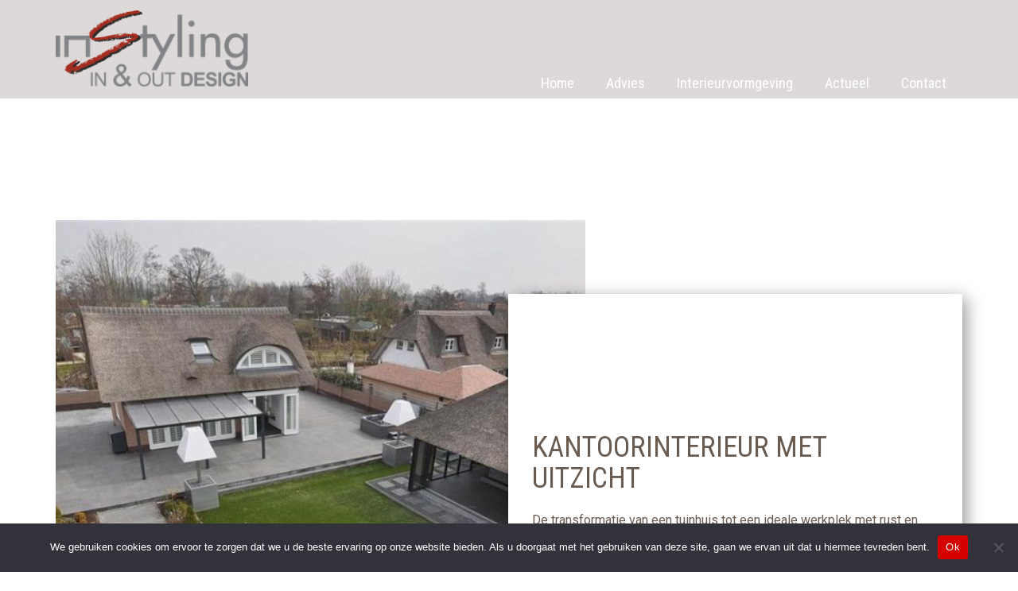

--- FILE ---
content_type: text/html; charset=UTF-8
request_url: https://instyling.nl/tag/instylingoffice/
body_size: 17823
content:
<!DOCTYPE html>
<html lang="nl-NL" class="no-js" style="font-size:16px">
<head>
    <meta charset="UTF-8">
    <meta name="viewport" content="width=device-width, initial-scale=1">
    <meta name="generator" content="Nicepage 4.0.3, nicepage.com" />
    <link rel="profile" href="http://gmpg.org/xfn/11">
            <script>(function(html){html.className = html.className.replace(/\bno-js\b/,'js')})(document.documentElement);</script>
<meta name='robots' content='index, follow, max-image-preview:large, max-snippet:-1, max-video-preview:-1' />

	<!-- This site is optimized with the Yoast SEO plugin v26.8 - https://yoast.com/product/yoast-seo-wordpress/ -->
	<title>#instylingoffice Archives - InStyling</title>
	<link rel="canonical" href="https://instyling.nl/tag/instylingoffice/" />
	<meta property="og:locale" content="nl_NL" />
	<meta property="og:type" content="article" />
	<meta property="og:title" content="#instylingoffice Archives - InStyling" />
	<meta property="og:url" content="https://instyling.nl/tag/instylingoffice/" />
	<meta property="og:site_name" content="InStyling" />
	<meta name="twitter:card" content="summary_large_image" />
	<script type="application/ld+json" class="yoast-schema-graph">{"@context":"https://schema.org","@graph":[{"@type":"CollectionPage","@id":"https://instyling.nl/tag/instylingoffice/","url":"https://instyling.nl/tag/instylingoffice/","name":"#instylingoffice Archives - InStyling","isPartOf":{"@id":"https://instyling.nl/#website"},"primaryImageOfPage":{"@id":"https://instyling.nl/tag/instylingoffice/#primaryimage"},"image":{"@id":"https://instyling.nl/tag/instylingoffice/#primaryimage"},"thumbnailUrl":"https://instyling.nl/wp-content/uploads/2024/11/202_grotere.jpg","breadcrumb":{"@id":"https://instyling.nl/tag/instylingoffice/#breadcrumb"},"inLanguage":"nl-NL"},{"@type":"ImageObject","inLanguage":"nl-NL","@id":"https://instyling.nl/tag/instylingoffice/#primaryimage","url":"https://instyling.nl/wp-content/uploads/2024/11/202_grotere.jpg","contentUrl":"https://instyling.nl/wp-content/uploads/2024/11/202_grotere.jpg","width":922,"height":612},{"@type":"BreadcrumbList","@id":"https://instyling.nl/tag/instylingoffice/#breadcrumb","itemListElement":[{"@type":"ListItem","position":1,"name":"Home","item":"https://instyling.nl/"},{"@type":"ListItem","position":2,"name":"#instylingoffice"}]},{"@type":"WebSite","@id":"https://instyling.nl/#website","url":"https://instyling.nl/","name":"InStyling","description":"in- en out design","publisher":{"@id":"https://instyling.nl/#organization"},"potentialAction":[{"@type":"SearchAction","target":{"@type":"EntryPoint","urlTemplate":"https://instyling.nl/?s={search_term_string}"},"query-input":{"@type":"PropertyValueSpecification","valueRequired":true,"valueName":"search_term_string"}}],"inLanguage":"nl-NL"},{"@type":"Organization","@id":"https://instyling.nl/#organization","name":"InStyling","url":"https://instyling.nl/","logo":{"@type":"ImageObject","inLanguage":"nl-NL","@id":"https://instyling.nl/#/schema/logo/image/","url":"https://instyling.nl/wp-content/uploads/2021/10/instyling-log2020-IOD-grijstxt.png","contentUrl":"https://instyling.nl/wp-content/uploads/2021/10/instyling-log2020-IOD-grijstxt.png","width":250,"height":99,"caption":"InStyling"},"image":{"@id":"https://instyling.nl/#/schema/logo/image/"},"sameAs":["https://facebook.com/instyling"]}]}</script>
	<!-- / Yoast SEO plugin. -->


<link rel='dns-prefetch' href='//instyling.nl' />
<link rel='dns-prefetch' href='//cdn.canvasjs.com' />
<link rel="alternate" type="application/rss+xml" title="InStyling &raquo; feed" href="https://instyling.nl/feed/" />
<link rel="alternate" type="application/rss+xml" title="InStyling &raquo; reacties feed" href="https://instyling.nl/comments/feed/" />
<link rel="alternate" type="application/rss+xml" title="InStyling &raquo; #instylingoffice tag feed" href="https://instyling.nl/tag/instylingoffice/feed/" />
    <meta property="og:title" content="#instylingoffice Archives - InStyling"/>
    <meta property="og:type" content="object"/>
    <meta property="og:url" content="https://instyling.nl/tag/instylingoffice?tag=instylingoffice"/>
    <meta property="og:site_name" content="InStyling"/>
    <meta property="og:description" content="in- en out design"/>

        <meta name="twitter:site" content="@Instyling2013">
        <meta name="twitter:card" content="summary_large_image">
        <meta name="twitter:title" content="#instylingoffice Archives - InStyling">
        <meta name="twitter:description" content="in- en out design">
<script type="application/ld+json">{"@context":"http:\/\/schema.org","@type":"Organization","name":"InStyling","sameAs":["https:\/\/www.facebook.com\/instylinginterieur","https:\/\/twitter.com\/Instyling2013","https:\/\/www.linkedin.com\/feed\/?trk=nav_back_to_linkedin","https:\/\/nl.pinterest.com\/Instylinginterieur\/"],"url":"https:\/\/instyling.nl\/","logo":"https:\/\/instyling.nl\/wp-content\/themes\/Instyling2021pq21\/images\/instyling-log2020-IOD-grijstxt.png"}</script>
<meta name="theme-color" content="#a13628">
<style id='wp-img-auto-sizes-contain-inline-css' type='text/css'>
img:is([sizes=auto i],[sizes^="auto," i]){contain-intrinsic-size:3000px 1500px}
/*# sourceURL=wp-img-auto-sizes-contain-inline-css */
</style>
<style id='wp-emoji-styles-inline-css' type='text/css'>

	img.wp-smiley, img.emoji {
		display: inline !important;
		border: none !important;
		box-shadow: none !important;
		height: 1em !important;
		width: 1em !important;
		margin: 0 0.07em !important;
		vertical-align: -0.1em !important;
		background: none !important;
		padding: 0 !important;
	}
/*# sourceURL=wp-emoji-styles-inline-css */
</style>
<link rel='stylesheet' id='wp-block-library-css' href='https://instyling.nl/wp-includes/css/dist/block-library/style.min.css?ver=6.9' type='text/css' media='all' />
<link rel='stylesheet' id='wc-blocks-style-css' href='https://instyling.nl/wp-content/plugins/woocommerce/assets/client/blocks/wc-blocks.css?ver=wc-10.4.3' type='text/css' media='all' />
<style id='global-styles-inline-css' type='text/css'>
:root{--wp--preset--aspect-ratio--square: 1;--wp--preset--aspect-ratio--4-3: 4/3;--wp--preset--aspect-ratio--3-4: 3/4;--wp--preset--aspect-ratio--3-2: 3/2;--wp--preset--aspect-ratio--2-3: 2/3;--wp--preset--aspect-ratio--16-9: 16/9;--wp--preset--aspect-ratio--9-16: 9/16;--wp--preset--color--black: #000000;--wp--preset--color--cyan-bluish-gray: #abb8c3;--wp--preset--color--white: #ffffff;--wp--preset--color--pale-pink: #f78da7;--wp--preset--color--vivid-red: #cf2e2e;--wp--preset--color--luminous-vivid-orange: #ff6900;--wp--preset--color--luminous-vivid-amber: #fcb900;--wp--preset--color--light-green-cyan: #7bdcb5;--wp--preset--color--vivid-green-cyan: #00d084;--wp--preset--color--pale-cyan-blue: #8ed1fc;--wp--preset--color--vivid-cyan-blue: #0693e3;--wp--preset--color--vivid-purple: #9b51e0;--wp--preset--gradient--vivid-cyan-blue-to-vivid-purple: linear-gradient(135deg,rgb(6,147,227) 0%,rgb(155,81,224) 100%);--wp--preset--gradient--light-green-cyan-to-vivid-green-cyan: linear-gradient(135deg,rgb(122,220,180) 0%,rgb(0,208,130) 100%);--wp--preset--gradient--luminous-vivid-amber-to-luminous-vivid-orange: linear-gradient(135deg,rgb(252,185,0) 0%,rgb(255,105,0) 100%);--wp--preset--gradient--luminous-vivid-orange-to-vivid-red: linear-gradient(135deg,rgb(255,105,0) 0%,rgb(207,46,46) 100%);--wp--preset--gradient--very-light-gray-to-cyan-bluish-gray: linear-gradient(135deg,rgb(238,238,238) 0%,rgb(169,184,195) 100%);--wp--preset--gradient--cool-to-warm-spectrum: linear-gradient(135deg,rgb(74,234,220) 0%,rgb(151,120,209) 20%,rgb(207,42,186) 40%,rgb(238,44,130) 60%,rgb(251,105,98) 80%,rgb(254,248,76) 100%);--wp--preset--gradient--blush-light-purple: linear-gradient(135deg,rgb(255,206,236) 0%,rgb(152,150,240) 100%);--wp--preset--gradient--blush-bordeaux: linear-gradient(135deg,rgb(254,205,165) 0%,rgb(254,45,45) 50%,rgb(107,0,62) 100%);--wp--preset--gradient--luminous-dusk: linear-gradient(135deg,rgb(255,203,112) 0%,rgb(199,81,192) 50%,rgb(65,88,208) 100%);--wp--preset--gradient--pale-ocean: linear-gradient(135deg,rgb(255,245,203) 0%,rgb(182,227,212) 50%,rgb(51,167,181) 100%);--wp--preset--gradient--electric-grass: linear-gradient(135deg,rgb(202,248,128) 0%,rgb(113,206,126) 100%);--wp--preset--gradient--midnight: linear-gradient(135deg,rgb(2,3,129) 0%,rgb(40,116,252) 100%);--wp--preset--font-size--small: 13px;--wp--preset--font-size--medium: 20px;--wp--preset--font-size--large: 36px;--wp--preset--font-size--x-large: 42px;--wp--preset--spacing--20: 0.44rem;--wp--preset--spacing--30: 0.67rem;--wp--preset--spacing--40: 1rem;--wp--preset--spacing--50: 1.5rem;--wp--preset--spacing--60: 2.25rem;--wp--preset--spacing--70: 3.38rem;--wp--preset--spacing--80: 5.06rem;--wp--preset--shadow--natural: 6px 6px 9px rgba(0, 0, 0, 0.2);--wp--preset--shadow--deep: 12px 12px 50px rgba(0, 0, 0, 0.4);--wp--preset--shadow--sharp: 6px 6px 0px rgba(0, 0, 0, 0.2);--wp--preset--shadow--outlined: 6px 6px 0px -3px rgb(255, 255, 255), 6px 6px rgb(0, 0, 0);--wp--preset--shadow--crisp: 6px 6px 0px rgb(0, 0, 0);}:where(.is-layout-flex){gap: 0.5em;}:where(.is-layout-grid){gap: 0.5em;}body .is-layout-flex{display: flex;}.is-layout-flex{flex-wrap: wrap;align-items: center;}.is-layout-flex > :is(*, div){margin: 0;}body .is-layout-grid{display: grid;}.is-layout-grid > :is(*, div){margin: 0;}:where(.wp-block-columns.is-layout-flex){gap: 2em;}:where(.wp-block-columns.is-layout-grid){gap: 2em;}:where(.wp-block-post-template.is-layout-flex){gap: 1.25em;}:where(.wp-block-post-template.is-layout-grid){gap: 1.25em;}.has-black-color{color: var(--wp--preset--color--black) !important;}.has-cyan-bluish-gray-color{color: var(--wp--preset--color--cyan-bluish-gray) !important;}.has-white-color{color: var(--wp--preset--color--white) !important;}.has-pale-pink-color{color: var(--wp--preset--color--pale-pink) !important;}.has-vivid-red-color{color: var(--wp--preset--color--vivid-red) !important;}.has-luminous-vivid-orange-color{color: var(--wp--preset--color--luminous-vivid-orange) !important;}.has-luminous-vivid-amber-color{color: var(--wp--preset--color--luminous-vivid-amber) !important;}.has-light-green-cyan-color{color: var(--wp--preset--color--light-green-cyan) !important;}.has-vivid-green-cyan-color{color: var(--wp--preset--color--vivid-green-cyan) !important;}.has-pale-cyan-blue-color{color: var(--wp--preset--color--pale-cyan-blue) !important;}.has-vivid-cyan-blue-color{color: var(--wp--preset--color--vivid-cyan-blue) !important;}.has-vivid-purple-color{color: var(--wp--preset--color--vivid-purple) !important;}.has-black-background-color{background-color: var(--wp--preset--color--black) !important;}.has-cyan-bluish-gray-background-color{background-color: var(--wp--preset--color--cyan-bluish-gray) !important;}.has-white-background-color{background-color: var(--wp--preset--color--white) !important;}.has-pale-pink-background-color{background-color: var(--wp--preset--color--pale-pink) !important;}.has-vivid-red-background-color{background-color: var(--wp--preset--color--vivid-red) !important;}.has-luminous-vivid-orange-background-color{background-color: var(--wp--preset--color--luminous-vivid-orange) !important;}.has-luminous-vivid-amber-background-color{background-color: var(--wp--preset--color--luminous-vivid-amber) !important;}.has-light-green-cyan-background-color{background-color: var(--wp--preset--color--light-green-cyan) !important;}.has-vivid-green-cyan-background-color{background-color: var(--wp--preset--color--vivid-green-cyan) !important;}.has-pale-cyan-blue-background-color{background-color: var(--wp--preset--color--pale-cyan-blue) !important;}.has-vivid-cyan-blue-background-color{background-color: var(--wp--preset--color--vivid-cyan-blue) !important;}.has-vivid-purple-background-color{background-color: var(--wp--preset--color--vivid-purple) !important;}.has-black-border-color{border-color: var(--wp--preset--color--black) !important;}.has-cyan-bluish-gray-border-color{border-color: var(--wp--preset--color--cyan-bluish-gray) !important;}.has-white-border-color{border-color: var(--wp--preset--color--white) !important;}.has-pale-pink-border-color{border-color: var(--wp--preset--color--pale-pink) !important;}.has-vivid-red-border-color{border-color: var(--wp--preset--color--vivid-red) !important;}.has-luminous-vivid-orange-border-color{border-color: var(--wp--preset--color--luminous-vivid-orange) !important;}.has-luminous-vivid-amber-border-color{border-color: var(--wp--preset--color--luminous-vivid-amber) !important;}.has-light-green-cyan-border-color{border-color: var(--wp--preset--color--light-green-cyan) !important;}.has-vivid-green-cyan-border-color{border-color: var(--wp--preset--color--vivid-green-cyan) !important;}.has-pale-cyan-blue-border-color{border-color: var(--wp--preset--color--pale-cyan-blue) !important;}.has-vivid-cyan-blue-border-color{border-color: var(--wp--preset--color--vivid-cyan-blue) !important;}.has-vivid-purple-border-color{border-color: var(--wp--preset--color--vivid-purple) !important;}.has-vivid-cyan-blue-to-vivid-purple-gradient-background{background: var(--wp--preset--gradient--vivid-cyan-blue-to-vivid-purple) !important;}.has-light-green-cyan-to-vivid-green-cyan-gradient-background{background: var(--wp--preset--gradient--light-green-cyan-to-vivid-green-cyan) !important;}.has-luminous-vivid-amber-to-luminous-vivid-orange-gradient-background{background: var(--wp--preset--gradient--luminous-vivid-amber-to-luminous-vivid-orange) !important;}.has-luminous-vivid-orange-to-vivid-red-gradient-background{background: var(--wp--preset--gradient--luminous-vivid-orange-to-vivid-red) !important;}.has-very-light-gray-to-cyan-bluish-gray-gradient-background{background: var(--wp--preset--gradient--very-light-gray-to-cyan-bluish-gray) !important;}.has-cool-to-warm-spectrum-gradient-background{background: var(--wp--preset--gradient--cool-to-warm-spectrum) !important;}.has-blush-light-purple-gradient-background{background: var(--wp--preset--gradient--blush-light-purple) !important;}.has-blush-bordeaux-gradient-background{background: var(--wp--preset--gradient--blush-bordeaux) !important;}.has-luminous-dusk-gradient-background{background: var(--wp--preset--gradient--luminous-dusk) !important;}.has-pale-ocean-gradient-background{background: var(--wp--preset--gradient--pale-ocean) !important;}.has-electric-grass-gradient-background{background: var(--wp--preset--gradient--electric-grass) !important;}.has-midnight-gradient-background{background: var(--wp--preset--gradient--midnight) !important;}.has-small-font-size{font-size: var(--wp--preset--font-size--small) !important;}.has-medium-font-size{font-size: var(--wp--preset--font-size--medium) !important;}.has-large-font-size{font-size: var(--wp--preset--font-size--large) !important;}.has-x-large-font-size{font-size: var(--wp--preset--font-size--x-large) !important;}
/*# sourceURL=global-styles-inline-css */
</style>

<style id='classic-theme-styles-inline-css' type='text/css'>
/*! This file is auto-generated */
.wp-block-button__link{color:#fff;background-color:#32373c;border-radius:9999px;box-shadow:none;text-decoration:none;padding:calc(.667em + 2px) calc(1.333em + 2px);font-size:1.125em}.wp-block-file__button{background:#32373c;color:#fff;text-decoration:none}
/*# sourceURL=/wp-includes/css/classic-themes.min.css */
</style>
<link rel='stylesheet' id='continue-shopping-anywhere-css' href='https://instyling.nl/wp-content/plugins/continue-shopping-anywhere-for-woocommerce/public/css/continue-shopping-anywhere-public.css?ver=1.3.0' type='text/css' media='all' />
<link rel='stylesheet' id='cookie-notice-front-css' href='https://instyling.nl/wp-content/plugins/cookie-notice/css/front.min.css?ver=2.5.11' type='text/css' media='all' />
<style id='np-woocommerce-base-fonts-inline-css' type='text/css'>

        @font-face {
            font-family: 'star';
            src: url('https://instyling.nl/wp-content/plugins/woocommerce/assets/fonts/star.eot');
            src: url('https://instyling.nl/wp-content/plugins/woocommerce/assets/fonts/star.eot?#iefix') format('embedded-opentype'),
                 url('https://instyling.nl/wp-content/plugins/woocommerce/assets/fonts/star.woff') format('woff'),
                 url('https://instyling.nl/wp-content/plugins/woocommerce/assets/fonts/star.ttf') format('truetype'),
                 url('https://instyling.nl/wp-content/plugins/woocommerce/assets/fonts/star.svg#star') format('svg');
            font-weight: normal;
            font-style: normal;
        }
        @font-face {
            font-family: 'WooCommerce';
            src: url('https://instyling.nl/wp-content/plugins/woocommerce/assets/fonts/WooCommerce.eot');
            src: url('https://instyling.nl/wp-content/plugins/woocommerce/assets/fonts/WooCommerce.eot?#iefix') format('embedded-opentype'),
                 url('https://instyling.nl/wp-content/plugins/woocommerce/assets/fonts/WooCommerce.woff') format('woff'),
                 url('https://instyling.nl/wp-content/plugins/woocommerce/assets/fonts/WooCommerce.ttf') format('truetype'),
                 url('https://instyling.nl/wp-content/plugins/woocommerce/assets/fonts/WooCommerce.svg#WooCommerce') format('svg');
            font-weight: 400;
            font-style: normal;
        }
/*# sourceURL=np-woocommerce-base-fonts-inline-css */
</style>
<link rel='stylesheet' id='dashicons-css' href='https://instyling.nl/wp-includes/css/dashicons.min.css?ver=6.9' type='text/css' media='all' />
<link rel='stylesheet' id='admin-bar-css' href='https://instyling.nl/wp-includes/css/admin-bar.min.css?ver=6.9' type='text/css' media='all' />
<style id='admin-bar-inline-css' type='text/css'>

    .canvasjs-chart-credit{
        display: none !important;
    }
    #vtrtsFreeChart canvas {
    border-radius: 6px;
}

.vtrts-free-adminbar-weekly-title {
    font-weight: bold;
    font-size: 14px;
    color: #fff;
    margin-bottom: 6px;
}

        #wpadminbar #wp-admin-bar-vtrts_free_top_button .ab-icon:before {
            content: "\f185";
            color: #1DAE22;
            top: 3px;
        }
    #wp-admin-bar-vtrts_pro_top_button .ab-item {
        min-width: 180px;
    }
    .vtrts-free-adminbar-dropdown {
        min-width: 420px ;
        padding: 18px 18px 12px 18px;
        background: #23282d;
        color: #fff;
        border-radius: 8px;
        box-shadow: 0 4px 24px rgba(0,0,0,0.15);
        margin-top: 10px;
    }
    .vtrts-free-adminbar-grid {
        display: grid;
        grid-template-columns: 1fr 1fr;
        gap: 18px 18px; /* row-gap column-gap */
        margin-bottom: 18px;
    }
    .vtrts-free-adminbar-card {
        background: #2c3338;
        border-radius: 8px;
        padding: 18px 18px 12px 18px;
        box-shadow: 0 2px 8px rgba(0,0,0,0.07);
        display: flex;
        flex-direction: column;
        align-items: flex-start;
    }
    /* Extra margin for the right column */
    .vtrts-free-adminbar-card:nth-child(2),
    .vtrts-free-adminbar-card:nth-child(4) {
        margin-left: 10px !important;
        padding-left: 10px !important;
                padding-top: 6px !important;

        margin-right: 10px !important;
        padding-right : 10px !important;
        margin-top: 10px !important;
    }
    .vtrts-free-adminbar-card:nth-child(1),
    .vtrts-free-adminbar-card:nth-child(3) {
        margin-left: 10px !important;
        padding-left: 10px !important;
                padding-top: 6px !important;

        margin-top: 10px !important;
                padding-right : 10px !important;

    }
    /* Extra margin for the bottom row */
    .vtrts-free-adminbar-card:nth-child(3),
    .vtrts-free-adminbar-card:nth-child(4) {
        margin-top: 6px !important;
        padding-top: 6px !important;
        margin-top: 10px !important;
    }
    .vtrts-free-adminbar-card-title {
        font-size: 14px;
        font-weight: 800;
        margin-bottom: 6px;
        color: #fff;
    }
    .vtrts-free-adminbar-card-value {
        font-size: 22px;
        font-weight: bold;
        color: #1DAE22;
        margin-bottom: 4px;
    }
    .vtrts-free-adminbar-card-sub {
        font-size: 12px;
        color: #aaa;
    }
    .vtrts-free-adminbar-btn-wrap {
        text-align: center;
        margin-top: 8px;
    }

    #wp-admin-bar-vtrts_free_top_button .ab-item{
    min-width: 80px !important;
        padding: 0px !important;
    .vtrts-free-adminbar-btn {
        display: inline-block;
        background: #1DAE22;
        color: #fff !important;
        font-weight: bold;
        padding: 8px 28px;
        border-radius: 6px;
        text-decoration: none;
        font-size: 15px;
        transition: background 0.2s;
        margin-top: 8px;
    }
    .vtrts-free-adminbar-btn:hover {
        background: #15991b;
        color: #fff !important;
    }

    .vtrts-free-adminbar-dropdown-wrap { min-width: 0; padding: 0; }
    #wpadminbar #wp-admin-bar-vtrts_free_top_button .vtrts-free-adminbar-dropdown { display: none; position: absolute; left: 0; top: 100%; z-index: 99999; }
    #wpadminbar #wp-admin-bar-vtrts_free_top_button:hover .vtrts-free-adminbar-dropdown { display: block; }
    
        .ab-empty-item #wp-admin-bar-vtrts_free_top_button-default .ab-empty-item{
    height:0px !important;
    padding :0px !important;
     }
            #wpadminbar .quicklinks .ab-empty-item{
        padding:0px !important;
    }
    .vtrts-free-adminbar-dropdown {
    min-width: 420px;
    padding: 18px 18px 12px 18px;
    background: #23282d;
    color: #fff;
    border-radius: 12px; /* more rounded */
    box-shadow: 0 8px 32px rgba(0,0,0,0.25); /* deeper shadow */
    margin-top: 10px;
}

.vtrts-free-adminbar-btn-wrap {
    text-align: center;
    margin-top: 18px; /* more space above */
}

.vtrts-free-adminbar-btn {
    display: inline-block;
    background: #1DAE22;
    color: #fff !important;
    font-weight: bold;
    padding: 5px 22px;
    border-radius: 8px;
    text-decoration: none;
    font-size: 17px;
    transition: background 0.2s, box-shadow 0.2s;
    margin-top: 8px;
    box-shadow: 0 2px 8px rgba(29,174,34,0.15);
    text-align: center;
    line-height: 1.6;
    
}
.vtrts-free-adminbar-btn:hover {
    background: #15991b;
    color: #fff !important;
    box-shadow: 0 4px 16px rgba(29,174,34,0.25);
}
    


/*# sourceURL=admin-bar-inline-css */
</style>
<link rel='stylesheet' id='woocommerce-layout-css' href='https://instyling.nl/wp-content/plugins/woocommerce/assets/css/woocommerce-layout.css?ver=10.4.3' type='text/css' media='all' />
<link rel='stylesheet' id='woocommerce-smallscreen-css' href='https://instyling.nl/wp-content/plugins/woocommerce/assets/css/woocommerce-smallscreen.css?ver=10.4.3' type='text/css' media='only screen and (max-width: 768px)' />
<link rel='stylesheet' id='woocommerce-general-css' href='https://instyling.nl/wp-content/plugins/woocommerce/assets/css/woocommerce.css?ver=10.4.3' type='text/css' media='all' />
<style id='woocommerce-inline-inline-css' type='text/css'>
.woocommerce form .form-row .required { visibility: visible; }
/*# sourceURL=woocommerce-inline-inline-css */
</style>
<link rel='stylesheet' id='mollie-applepaydirect-css' href='https://instyling.nl/wp-content/plugins/mollie-payments-for-woocommerce/public/css/mollie-applepaydirect.min.css?ver=1768917831' type='text/css' media='screen' />
<style id='kadence-blocks-global-variables-inline-css' type='text/css'>
:root {--global-kb-font-size-sm:clamp(0.8rem, 0.73rem + 0.217vw, 0.9rem);--global-kb-font-size-md:clamp(1.1rem, 0.995rem + 0.326vw, 1.25rem);--global-kb-font-size-lg:clamp(1.75rem, 1.576rem + 0.543vw, 2rem);--global-kb-font-size-xl:clamp(2.25rem, 1.728rem + 1.63vw, 3rem);--global-kb-font-size-xxl:clamp(2.5rem, 1.456rem + 3.26vw, 4rem);--global-kb-font-size-xxxl:clamp(2.75rem, 0.489rem + 7.065vw, 6rem);}:root {--global-palette1: #3182CE;--global-palette2: #2B6CB0;--global-palette3: #1A202C;--global-palette4: #2D3748;--global-palette5: #4A5568;--global-palette6: #718096;--global-palette7: #EDF2F7;--global-palette8: #F7FAFC;--global-palette9: #ffffff;}
/*# sourceURL=kadence-blocks-global-variables-inline-css */
</style>
<link rel='stylesheet' id='theme-style-css' href='https://instyling.nl/wp-content/themes/Instyling2021pq21/style.css?ver=1.0' type='text/css' media='all' />
<link rel='stylesheet' id='theme-media-css' href='https://instyling.nl/wp-content/themes/Instyling2021pq21/css/media.css?ver=1.0' type='text/css' media='all' />
<script type="text/javascript" id="ahc_front_js-js-extra">
/* <![CDATA[ */
var ahc_ajax_front = {"ajax_url":"https://instyling.nl/wp-admin/admin-ajax.php","plugin_url":"https://instyling.nl/wp-content/plugins/visitors-traffic-real-time-statistics/","page_id":"Tag: \u003Cspan\u003E#instylingoffice\u003C/span\u003E","page_title":"","post_type":""};
//# sourceURL=ahc_front_js-js-extra
/* ]]> */
</script>
<script type="text/javascript" src="https://instyling.nl/wp-content/plugins/visitors-traffic-real-time-statistics/js/front.js?ver=6.9" id="ahc_front_js-js"></script>
<script type="text/javascript" src="https://instyling.nl/wp-includes/js/jquery/jquery.min.js?ver=3.7.1" id="jquery-core-js"></script>
<script type="text/javascript" src="https://instyling.nl/wp-includes/js/jquery/jquery-migrate.min.js?ver=3.4.1" id="jquery-migrate-js"></script>
<script type="text/javascript" src="https://instyling.nl/wp-content/plugins/continue-shopping-anywhere-for-woocommerce/public/js/continue-shopping-anywhere-public.js?ver=1.3.0" id="continue-shopping-anywhere-js"></script>
<script type="text/javascript" id="cookie-notice-front-js-before">
/* <![CDATA[ */
var cnArgs = {"ajaxUrl":"https:\/\/instyling.nl\/wp-admin\/admin-ajax.php","nonce":"9cc95d1d3e","hideEffect":"fade","position":"bottom","onScroll":false,"onScrollOffset":100,"onClick":false,"cookieName":"cookie_notice_accepted","cookieTime":2592000,"cookieTimeRejected":2592000,"globalCookie":false,"redirection":false,"cache":false,"revokeCookies":false,"revokeCookiesOpt":"automatic"};

//# sourceURL=cookie-notice-front-js-before
/* ]]> */
</script>
<script type="text/javascript" src="https://instyling.nl/wp-content/plugins/cookie-notice/js/front.min.js?ver=2.5.11" id="cookie-notice-front-js"></script>
<script type="text/javascript" src="https://instyling.nl/wp-content/plugins/woocommerce/assets/js/jquery-blockui/jquery.blockUI.min.js?ver=2.7.0-wc.10.4.3" id="wc-jquery-blockui-js" defer="defer" data-wp-strategy="defer"></script>
<script type="text/javascript" id="wc-add-to-cart-js-extra">
/* <![CDATA[ */
var wc_add_to_cart_params = {"ajax_url":"/wp-admin/admin-ajax.php","wc_ajax_url":"/?wc-ajax=%%endpoint%%","i18n_view_cart":"Bekijk winkelwagen","cart_url":"https://instyling.nl/cart/","is_cart":"","cart_redirect_after_add":"no"};
//# sourceURL=wc-add-to-cart-js-extra
/* ]]> */
</script>
<script type="text/javascript" src="https://instyling.nl/wp-content/plugins/woocommerce/assets/js/frontend/add-to-cart.min.js?ver=10.4.3" id="wc-add-to-cart-js" defer="defer" data-wp-strategy="defer"></script>
<script type="text/javascript" src="https://instyling.nl/wp-content/plugins/woocommerce/assets/js/js-cookie/js.cookie.min.js?ver=2.1.4-wc.10.4.3" id="wc-js-cookie-js" defer="defer" data-wp-strategy="defer"></script>
<script type="text/javascript" id="woocommerce-js-extra">
/* <![CDATA[ */
var woocommerce_params = {"ajax_url":"/wp-admin/admin-ajax.php","wc_ajax_url":"/?wc-ajax=%%endpoint%%","i18n_password_show":"Wachtwoord weergeven","i18n_password_hide":"Wachtwoord verbergen"};
//# sourceURL=woocommerce-js-extra
/* ]]> */
</script>
<script type="text/javascript" src="https://instyling.nl/wp-content/plugins/woocommerce/assets/js/frontend/woocommerce.min.js?ver=10.4.3" id="woocommerce-js" defer="defer" data-wp-strategy="defer"></script>
<script type="text/javascript" src="https://instyling.nl/wp-content/themes/Instyling2021pq21/js/script.js?ver=1.0" id="theme-script-js"></script>
<link rel="https://api.w.org/" href="https://instyling.nl/wp-json/" /><link rel="alternate" title="JSON" type="application/json" href="https://instyling.nl/wp-json/wp/v2/tags/560" /><link rel="EditURI" type="application/rsd+xml" title="RSD" href="https://instyling.nl/xmlrpc.php?rsd" />
<link rel="icon" href="https://instyling.nl/wp-content/themes/Instyling2021pq21/images/favicon.jpg"><!-- header styles -->

   <link id="u-google-font" rel="stylesheet" href="https://fonts.googleapis.com/css?family=Roboto+Condensed:300,300i,400,400i,700,700i|Roboto:100,100i,300,300i,400,400i,500,500i,700,700i,900,900i">
<style> .u-header {
  background-image: none;
}
.u-header .u-sheet-1 {
  min-height: 122px;
}
.u-header .u-image-1 {
  width: 242px;
  height: 96px;
  margin: 13px auto 0 0;
}
.u-header .u-logo-image-1 {
  width: 100%;
  height: 100%;
}
.u-header .u-menu-1 {
  margin: -23px 0 0 auto;
}
.u-header .u-nav-1 {
  font-size: 1.125rem;
  letter-spacing: 0px;
  font-weight: 400;
}
.u-block-8d46-19 {
  box-shadow: 2px 2px 8px 0 rgba(128,128,128,1);
}
.u-header .u-nav-2 {
  font-size: 1.25rem;
}
.u-block-8d46-20 {
  box-shadow: 2px 2px 8px 0 rgba(128,128,128,1);
}
@media (max-width: 1199px) {
  .u-header .u-menu-1 {
    width: auto;
  }
}
@media (max-width: 991px) {
  .u-header .u-menu-1 {
    margin-top: 20px;
    margin-right: auto;
    margin-left: 0;
  }
}</style>
<!-- index styles -->

<style> .u-section-1 {
  background-image: none;
}
.u-section-1 .u-sheet-1 {
  min-height: 891px;
}
.u-section-1 .u-blog-1 {
  width: 1140px;
  margin: 120px 0 60px;
}
.u-section-1 .u-repeater-1 {
  grid-template-columns: 100%;
  grid-gap: 22px 22px;
  min-height: 711px;
}
.u-section-1 .u-container-layout-1 {
  padding: 30px 0;
}
.u-section-1 .u-image-1 {
  height: 645px;
  width: 666px;
  margin: 0 auto 0 0;
}
.u-section-1 .u-group-1 {
  width: 571px;
  min-height: 465px;
  background-image: none;
  box-shadow: 5px 5px 20px 0 rgba(0,0,0,0.4);
  margin: -552px 0 87px auto;
}
.u-section-1 .u-container-layout-2 {
  padding: 30px;
}
.u-section-1 .u-metadata-1 {
  margin-top: 98px;
  margin-bottom: 0;
  margin-left: 0;
}
.u-section-1 .u-text-1 {
  margin-left: 0;
  margin-bottom: 0;
  margin-top: 20px;
  text-transform: uppercase;
}
.u-section-1 .u-text-2 {
  margin: 20px 0 0;
}
.u-section-1 .u-btn-1 {
  letter-spacing: 1px;
  border-style: none;
  font-weight: bold;
  text-transform: uppercase;
  margin: 30px auto 0 0;
}
@media (max-width: 1199px) {
  .u-section-1 .u-sheet-1 {
    min-height: 797px;
  }
  .u-section-1 .u-blog-1 {
    height: auto;
    width: 940px;
  }
  .u-section-1 .u-image-1 {
    height: 618px;
    width: 618px;
  }
  .u-section-1 .u-group-1 {
    width: 542px;
    margin-top: -525px;
    margin-bottom: 0;
  }
  .u-section-1 .u-btn-1 {
    border-style: solid;
  }
}
@media (max-width: 991px) {
  .u-section-1 .u-sheet-1 {
    min-height: 1152px;
  }
  .u-section-1 .u-blog-1 {
    width: 720px;
  }
  .u-section-1 .u-container-layout-1 {
    padding-left: 30px;
    padding-right: 30px;
  }
  .u-section-1 .u-image-1 {
    height: 596px;
    margin-right: initial;
    margin-left: initial;
    width: auto;
  }
  .u-section-1 .u-group-1 {
    margin-top: -89px;
    margin-right: auto;
  }
}
@media (max-width: 767px) {
  .u-section-1 .u-sheet-1 {
    min-height: 1024px;
  }
  .u-section-1 .u-blog-1 {
    width: 540px;
  }
  .u-section-1 .u-container-layout-1 {
    padding-left: 10px;
    padding-right: 10px;
  }
  .u-section-1 .u-image-1 {
    height: 488px;
    width: auto;
    margin-right: initial;
    margin-left: initial;
  }
  .u-section-1 .u-group-1 {
    width: 460px;
    min-height: 434px;
    margin-top: -88px;
  }
  .u-section-1 .u-container-layout-2 {
    padding-left: 20px;
    padding-right: 20px;
  }
  .u-section-1 .u-metadata-1 {
    margin-top: 0;
    margin-right: 0;
  }
  .u-section-1 .u-text-1 {
    margin-right: 0;
  }
  .u-section-1 .u-btn-1 {
    margin-left: auto;
  }
}
@media (max-width: 575px) {
  .u-section-1 .u-sheet-1 {
    min-height: 893px;
  }
  .u-section-1 .u-blog-1 {
    width: 340px;
  }
  .u-section-1 .u-container-layout-1 {
    padding-left: 0;
    padding-right: 0;
  }
  .u-section-1 .u-image-1 {
    height: 340px;
    width: auto;
    margin-right: initial;
    margin-left: initial;
  }
  .u-section-1 .u-group-1 {
    width: 280px;
    min-height: 420px;
    margin-top: -47px;
  }
  .u-section-1 .u-container-layout-2 {
    padding-right: 25px;
  }
}
</style>
<!-- footer styles -->

<style>.u-footer .u-sheet-1 {
  min-height: 489px;
}
.u-block-2411-50 {
  height: 64px;
  width: 64px;
  background-image: none;
  margin: -664px 101px 60px 0;
}
.u-footer .u-layout-wrap-1 {
  margin: 60px auto 0 0;
}
.u-footer .u-layout-cell-1 {
  background-image: none;
  min-height: 131px;
}
.u-footer .u-container-layout-1 {
  padding: 20px 30px;
}
.u-footer .u-layout-cell-2 {
  min-height: 131px;
}
.u-footer .u-container-layout-2 {
  padding: 20px 30px;
}
.u-footer .u-layout-cell-3 {
  min-height: 219px;
}
.u-footer .u-container-layout-3 {
  padding: 20px 30px;
}
.u-footer .u-position-3 {
  min-height: 124px;
  width: 300px;
  margin: 0;
}
.u-footer .u-btn-1 {
  background-image: none;
  padding: 0;
}
.u-footer .u-btn-2 {
  background-image: none;
  padding: 0;
}
.u-footer .u-line-1 {
  transform-origin: right center 0px;
  margin-top: 27px;
  margin-bottom: 0;
}
.u-footer .u-image-1 {
  width: 200px;
  height: 76px;
  margin: 23px auto 0 80px;
}
.u-footer .u-logo-image-1 {
  width: 100%;
  height: 100%;
}
.u-footer .u-social-icons-1 {
  height: 32px;
  min-height: 16px;
  width: 158px;
  min-width: 94px;
  white-space: nowrap;
  margin: -54px 101px 0 auto;
}
.u-footer .u-icon-4 {
  height: 100%;
}
.u-footer .u-btn-3 {
  border-style: none;
  letter-spacing: 1px;
  background-image: none;
  margin: -45px auto 0;
}
.u-footer .u-btn-4 {
  border-style: none;
  letter-spacing: 1px;
  font-size: 0.75rem;
  background-image: none;
  margin: 8px auto 60px;
}
@media (max-width: 1199px) {
  .u-footer .u-sheet-1 {
    min-height: 451px;
  }
  .u-block-2411-50 {
    margin-top: -664px;
  }
  .u-footer .u-layout-wrap-1 {
    margin-right: initial;
    margin-left: initial;
  }
  .u-footer .u-container-layout-1 {
    padding-left: 25px;
    padding-right: 25px;
  }
  .u-footer .u-layout-cell-3 {
    min-height: 131px;
  }
  .u-footer .u-position-3 {
    height: auto;
    width: 233px;
  }
  .u-footer .u-image-1 {
    margin-left: 21px;
  }
}
@media (max-width: 991px) {
  .u-footer .u-sheet-1 {
    min-height: 370px;
  }
  .u-footer .u-container-layout-1 {
    padding-left: 30px;
    padding-right: 30px;
  }
  .u-footer .u-position-3 {
    width: 160px;
  }
  .u-footer .u-image-1 {
    margin-left: 16px;
  }
}
@media (max-width: 767px) {
  .u-footer .u-sheet-1 {
    min-height: 470px;
  }
  .u-footer .u-container-layout-1 {
    padding-left: 10px;
    padding-right: 10px;
  }
  .u-footer .u-layout-cell-2 {
    min-height: auto;
  }
  .u-footer .u-container-layout-2 {
    padding-left: 10px;
    padding-right: 10px;
  }
  .u-footer .u-layout-cell-3 {
    min-height: auto;
  }
  .u-footer .u-container-layout-3 {
    padding-left: 10px;
    padding-right: 10px;
  }
  .u-footer .u-image-1 {
    margin-left: 12px;
  }
}
@media (max-width: 575px) {
  .u-footer .u-layout-cell-3 {
    min-height: 194px;
  }
  .u-footer .u-position-3 {
    width: 320px;
  }
  .u-footer .u-image-1 {
    margin-left: auto;
  }
  .u-footer .u-social-icons-1 {
    margin-top: 27px;
    margin-right: auto;
  }
}</style>
<style>.single-product .related.products {clear: both;}</style>	<noscript><style>.woocommerce-product-gallery{ opacity: 1 !important; }</style></noscript>
			<style type="text/css" id="wp-custom-css">
			@media (max-width: 1199px){
	.u-section-1 .u-image-1 {
    width: auto;
		max-width: 370px;
	}
	.u-section-1 .u-post-details-1 {
		height: auto;
	}
}
@media (max-width: 991px){
	.u-section-3 .u-layout-cell-1, .u-section-3 .u-layout-cell-2, .u-section-3 .u-layout-cell-3, .u-section-3 .u-layout-cell-4 {
		min-height: 0;
	}
	.u-section-3 .u-image-5 {
		width: 120px;
		height: 120px;
		margin: 28px auto 0 100px;
	}
	.u-footer .u-text-1 {
		margin-left: auto!important;
	}
	.u-button-style.u-palette-1-base, .u-button-style.u-palette-1-base[class*="u-border-"] {
 		margin: 0 auto;
	}
	.u-footer .u-position-2 {
		margin: 0 auto!important;
	}
	.u-footer .u-image-1 {
		height: auto!important;
		margin: 20px auto!important;
	}
	.u-footer .u-social-icons-1 {
		margin: 20px auto!important;
	}
	.u-button-style.u-palette-1-base, .u-button-style.u-palette-1-base[class*="u-border-"] {
		margin: 300px auto 0 auto;
	}
	.u-header .u-menu-1 {
		margin: 0!important;
	}
	.u-header .u-nav-1 li a {
		padding: 10px!important;
	}
	.u-footer .u-position-3 {
		margin: 0 auto;
	}
	.u-footer .u-btn-4 {
		margin-top: 0!important;
	}
	.u-footer .u-btn-3 {
		margin: 0 auto 0;
	}
	.u-section-1 .u-tabs-1 {
		width: 430px; /* 430px */
	}
	.u-section-1 .u-image-1 {
		max-width: 230px;
	}
	.u-section-1 .u-post-details-1 {
		height: auto;
	}
}
@media (max-width: 767px){
	.u-section-3 .u-sheet-1 {
		min-height: 0;
	}
	.u-section-3 .u-image-5 {
		margin: 28px auto 0 auto;
	}
	.u-button-style.u-palette-1-base, .u-button-style.u-palette-1-base[class*="u-border-"] {
		margin: 130px auto 0 auto;
	}
	.u-section-2 .u-text-1 {
		margin: 58px 117px 0 92px;
	}
	.u-section-2 .u-sheet-1 {
		min-height: 900px;
	}
	.u-section-1 .u-tabs-1 {
		width: 100%;
	}
	.u-section-1 .u-image-1 {
		max-width: 100%;
	}
	.u-section-1 .u-text-1 {
    float: left;
	}
}
@media (max-width: 575px){
	.u-btn {
		font-size: 11px;
	}
	.u-quantity-input input {
    width: 90%;
	}
	.u-input {
		padding: 10px 0;
	}
	.u-section-1 .u-text-3 {
		font-size: 11px;
	}
	.u-section-1 .u-product-quantity-3 {
		width: auto;
	}
	.u-price-wrapper .u-hide-price + div {
		font-size: 11px;
	}
	.u-quantity-input input {
		min-width: 2em;
	}
	img.u-image, .u-video-poster {
		width: 60px;
	}
}

/* Forms */
.gform_required_legend {
	display: none;
}

.gfield_required_asterisk {
	color: #000 !important;
}

.ginput_container input {
	background-color: #cebcaf !important;
	border-width: 0 !important;
	border-radius: 15px;
	padding: 12px !important;
}

.gform_button {
	background-color:	#8e7e74 !important;
	color: #fff !important;
	font-weight: 700 !important;
	border-width: 0 !important;
	border-radius: 15px;
	padding: 12px !important;
	transition: ease-in-out 200ms all;
}

.gform_button:hover {
	background-color:	#fff !important;
	color: #8e7e74 !important;
}

.gfield_label {
	font-weight: 400 !important;
}







		</style>
		<script>
    if (!document.querySelector("meta[name='viewport")) {
        var vpMeta = document.createElement('meta');
        vpMeta.name = "viewport";
        vpMeta.content = "width=device-width, initial-scale=1.0";
        document.getElementsByTagName('head')[0].appendChild(vpMeta);
    }
</script><meta data-intl-tel-input-cdn-path="https://instyling.nl/wp-content/plugins/nicepage/assets/intlTelInput/" /><script>
            var _npIsCms = true;
            var _npProductsJsonUrl = 'https://instyling.nl/wp-admin/admin-ajax.php?action=np_route_products_json&np_from=theme';
        </script><script>
            var _npThankYouUrl = 'https://instyling.nl/?thank-you';
        </script><!-- WooCommerce Colors -->
<style type="text/css">

</style>
<!--/WooCommerce Colors-->
				<style type="text/css" id="c4wp-checkout-css">
					.woocommerce-checkout .c4wp_captcha_field {
						margin-bottom: 10px;
						margin-top: 15px;
						position: relative;
						display: inline-block;
					}
				</style>
							<style type="text/css" id="c4wp-v3-lp-form-css">
				.login #login, .login #lostpasswordform {
					min-width: 350px !important;
				}
				.wpforms-field-c4wp iframe {
					width: 100% !important;
				}
			</style>
			    
    
<!-- lala -->    
</head>

<body class="archive tag tag-instylingoffice tag-560 wp-theme-Instyling2021pq21 theme-Instyling2021pq21 cookies-not-set woocommerce-no-js group-blog no-sidebar hfeed u-body"style="" >
<div id="page" class="site">
    <a class="skip-link screen-reader-text" href="#content">Skip to content</a>
        <header class="u-clearfix u-header u-palette-4-light-2 u-header" id="sec-8b24">
  <div class="u-clearfix u-sheet u-valign-bottom u-sheet-1">
    <a href="https://instyling.nl/" class="u-image u-logo u-image-1 custom-logo-link" data-image-width="2654" data-image-height="1051" title="Home">
      <img src="https://instyling.nl/wp-content/themes/Instyling2021pq21/images/instyling-log2020-IOD-grijstxt.png" class="u-logo-image u-logo-image-1">
    </a>
    <nav class="u-menu u-menu-dropdown u-offcanvas u-menu-1" data-position="">
      <div class="menu-collapse" style="font-size: 1.125rem; letter-spacing: 0px; font-weight: 400;">
        <a class="u-button-style u-custom-left-right-menu-spacing u-custom-padding-bottom u-custom-text-active-color u-custom-text-color u-custom-text-hover-color u-custom-top-bottom-menu-spacing u-nav-link u-text-active-palette-1-base u-text-hover-palette-2-base" href="#">
          <svg><use xmlns:xlink="http://www.w3.org/1999/xlink" xlink:href="#menu-hamburger"></use></svg>
          <svg version="1.1" xmlns="http://www.w3.org/2000/svg" xmlns:xlink="http://www.w3.org/1999/xlink"><defs><symbol id="menu-hamburger" viewBox="0 0 16 16" style="width: 16px; height: 16px;"><rect y="1" width="16" height="2"></rect><rect y="7" width="16" height="2"></rect><rect y="13" width="16" height="2"></rect>
</symbol>
</defs></svg>
        </a>
      </div>
      <div class="u-custom-menu u-nav-container">
        <ul id="menu-levensloopbestendig-advies" class="u-custom-font u-heading-font u-nav u-unstyled u-nav-1"><li id="menu-item-6259" class="menu-item menu-item-type-post_type menu-item-object-page menu-item-home menu-item-6259 u-nav-item"><a href="https://instyling.nl/" class="u-button-style u-nav-link u-text-active-palette-5-dark-1 u-text-hover-palette-1-base u-text-white" style="padding: 10px 20px;">Home</a></li><li id="menu-item-9651" class="menu-item menu-item-type-post_type menu-item-object-page menu-item-has-children menu-item-9651 u-nav-item"><a href="https://instyling.nl/adviesmogelijkheden/" class="u-button-style u-nav-link u-text-active-palette-5-dark-1 u-text-hover-palette-1-base u-text-white" style="padding: 10px 20px;">Advies</a><div class="u-nav-popup"><ul class="u-h-spacing-20 u-nav u-unstyled u-v-spacing-10 u-block-8d46-19">	<li id="menu-item-9845" class="menu-item menu-item-type-post_type menu-item-object-page menu-item-9845 u-nav-item"><a href="https://instyling.nl/sr-style-levensloopwoning/" class="u-button-style u-nav-link u-text-palette-3-light-1 u-white">Levensloopwonen</a></li><li id="menu-item-10460" class="menu-item menu-item-type-post_type menu-item-object-page menu-item-10460 u-nav-item"><a href="https://instyling.nl/levensloopbestendig-advies/" class="u-button-style u-nav-link u-text-palette-3-light-1 u-white">Levensloopadvies</a></li>
</ul>
</li><li id="menu-item-6261" class="menu-item menu-item-type-post_type menu-item-object-page menu-item-has-children menu-item-6261 u-nav-item"><a href="https://instyling.nl/interieur-vormgeving-woning/" class="u-button-style u-nav-link u-text-active-palette-5-dark-1 u-text-hover-palette-1-base u-text-white" style="padding: 10px 20px;">Interieurvormgeving</a><div class="u-nav-popup"><ul class="u-h-spacing-20 u-nav u-unstyled u-v-spacing-10 u-block-8d46-19">	<li id="menu-item-6263" class="menu-item menu-item-type-post_type menu-item-object-page menu-item-6263 u-nav-item"><a href="https://instyling.nl/interieur-vormgeving-kantoor/" class="u-button-style u-nav-link u-text-palette-3-light-1 u-white">Kantoor</a></li><li id="menu-item-6262" class="menu-item menu-item-type-post_type menu-item-object-page menu-item-6262 u-nav-item"><a href="https://instyling.nl/inrichting-terras/" class="u-button-style u-nav-link u-text-palette-3-light-1 u-white">Terras</a></li><li id="menu-item-9243" class="menu-item menu-item-type-post_type menu-item-object-page menu-item-9243 u-nav-item"><a href="https://instyling.nl/interieur-vormgeving-jacht/" class="u-button-style u-nav-link u-text-palette-3-light-1 u-white">Jacht</a></li>
</ul>
</li><li id="menu-item-6264" class="menu-item menu-item-type-post_type menu-item-object-page menu-item-6264 u-nav-item"><a href="https://instyling.nl/actueel/" class="u-button-style u-nav-link u-text-active-palette-5-dark-1 u-text-hover-palette-1-base u-text-white" style="padding: 10px 20px;">Actueel</a></li><li id="menu-item-6265" class="menu-item menu-item-type-post_type menu-item-object-page menu-item-6265 u-nav-item"><a href="https://instyling.nl/contact/" title="Publicity" class="u-button-style u-nav-link u-text-active-palette-5-dark-1 u-text-hover-palette-1-base u-text-white" style="padding: 10px 20px;">Contact</a></li>
</ul>
      </div>
      <div class="u-custom-menu u-nav-container-collapse">
        <div class="u-black u-container-style u-inner-container-layout u-opacity u-opacity-95 u-sidenav">
          <div class="u-inner-container-layout u-sidenav-overflow">
            <div class="u-menu-close"></div>
            <ul id="menu-levensloopbestendig-advies-1" class="u-align-center u-nav u-popupmenu-items u-unstyled u-nav-2"><li class="menu-item menu-item-type-post_type menu-item-object-page menu-item-home menu-item-6259 u-nav-item"><a href="https://instyling.nl/" class="u-button-style u-nav-link" style="padding: 10px 20px;">Home</a></li><li class="menu-item menu-item-type-post_type menu-item-object-page menu-item-has-children menu-item-9651 u-nav-item"><a href="https://instyling.nl/adviesmogelijkheden/" class="u-button-style u-nav-link" style="padding: 10px 20px;">Advies</a><div class="u-nav-popup"><ul class="u-h-spacing-20 u-nav u-unstyled u-v-spacing-10 u-block-8d46-20">	<li class="menu-item menu-item-type-post_type menu-item-object-page menu-item-9845 u-nav-item"><a href="https://instyling.nl/sr-style-levensloopwoning/" class="u-button-style u-nav-link">Levensloopwonen</a></li><li class="menu-item menu-item-type-post_type menu-item-object-page menu-item-10460 u-nav-item"><a href="https://instyling.nl/levensloopbestendig-advies/" class="u-button-style u-nav-link">Levensloopadvies</a></li>
</ul>
</li><li class="menu-item menu-item-type-post_type menu-item-object-page menu-item-has-children menu-item-6261 u-nav-item"><a href="https://instyling.nl/interieur-vormgeving-woning/" class="u-button-style u-nav-link" style="padding: 10px 20px;">Interieurvormgeving</a><div class="u-nav-popup"><ul class="u-h-spacing-20 u-nav u-unstyled u-v-spacing-10 u-block-8d46-20">	<li class="menu-item menu-item-type-post_type menu-item-object-page menu-item-6263 u-nav-item"><a href="https://instyling.nl/interieur-vormgeving-kantoor/" class="u-button-style u-nav-link">Kantoor</a></li><li class="menu-item menu-item-type-post_type menu-item-object-page menu-item-6262 u-nav-item"><a href="https://instyling.nl/inrichting-terras/" class="u-button-style u-nav-link">Terras</a></li><li class="menu-item menu-item-type-post_type menu-item-object-page menu-item-9243 u-nav-item"><a href="https://instyling.nl/interieur-vormgeving-jacht/" class="u-button-style u-nav-link">Jacht</a></li>
</ul>
</li><li class="menu-item menu-item-type-post_type menu-item-object-page menu-item-6264 u-nav-item"><a href="https://instyling.nl/actueel/" class="u-button-style u-nav-link" style="padding: 10px 20px;">Actueel</a></li><li class="menu-item menu-item-type-post_type menu-item-object-page menu-item-6265 u-nav-item"><a href="https://instyling.nl/contact/" title="Publicity" class="u-button-style u-nav-link" style="padding: 10px 20px;">Contact</a></li>
</ul>
          </div>
        </div>
        <div class="u-black u-menu-overlay u-opacity u-opacity-70"></div>
      </div>
    </nav>  </div>
</header>
    
        <div id="content">
<div class="u-page-root">


<section class="u-align-left u-clearfix u-white u-section-1" id="sec-dcff">
  <div class="u-clearfix u-sheet u-sheet-1">
    <div class="u-blog u-blog-1">
      <div class="u-repeater u-repeater-1"><!--blog_post-->
        <div class="u-align-left u-blog-post u-container-style u-repeater-item u-shape-rectangle">
          <div class="u-container-layout u-similar-container u-valign-middle-xl u-container-layout-1"><!--blog_post_image-->
            <a class="u-blog-control u-expanded-width-md u-expanded-width-sm u-expanded-width-xs u-image u-image-default u-image-1" href="https://instyling.nl/actueel/kantoor-interieur-met-uitzicht/"><img width="922" height="612" src="https://instyling.nl/wp-content/uploads/2024/11/202_grotere.jpg" class="u-blog-control u-expanded-width-md u-expanded-width-sm u-expanded-width-xs u-image u-image-default u-image-1 wp-post-image" alt="" decoding="async" fetchpriority="high" srcset="https://instyling.nl/wp-content/uploads/2024/11/202_grotere.jpg 922w, https://instyling.nl/wp-content/uploads/2024/11/202_grotere-300x199.jpg 300w, https://instyling.nl/wp-content/uploads/2024/11/202_grotere-768x510.jpg 768w, https://instyling.nl/wp-content/uploads/2024/11/202_grotere-800x531.jpg 800w" sizes="(max-width: 709px) 85vw, (max-width: 909px) 67vw, (max-width: 1362px) 62vw, 840px" /></a><!--/blog_post_image-->
            <div class="u-align-center-sm u-align-center-xs u-container-style u-group u-shape-rectangle u-white u-group-1">
              <div class="u-container-layout u-valign-middle-sm u-valign-middle-xs u-container-layout-2"><!--blog_post_metadata-->
                <div class="u-blog-control u-metadata u-text-body-alt-color u-metadata-1"><!--blog_post_metadata_date-->
                  <span class="u-meta-date u-meta-icon">14 november 2024</span><!--/blog_post_metadata_date-->
                </div><!--/blog_post_metadata--><!--blog_post_header-->
                <h2 class="u-blog-control u-text u-text-1">
                  <a class="u-post-header-link" href="https://instyling.nl/actueel/kantoor-interieur-met-uitzicht/">Kantoorinterieur met uitzicht</a>                </h2><!--/blog_post_header--><!--blog_post_content-->
                <div class="u-blog-control u-post-content u-text u-text-palette-3-base u-text-2">De transformatie van een tuinhuis tot een ideale werkplek met rust en uitzicht over water. <a href="https://instyling.nl/actueel/kantoor-interieur-met-uitzicht/">Read more</a></div><!--/blog_post_content--><!--blog_post_readmore-->
                <a href="https://instyling.nl/actueel/kantoor-interieur-met-uitzicht/" class="u-blog-control u-border-none u-btn u-button-style u-hover-palette-3-base u-palette-1-base u-text-hover-white u-btn-1">LEES MEER</a><!--/blog_post_readmore-->
              </div>
            </div>
          </div>
        </div><!--/blog_post-->      </div>
    </div>
  </div>
</section></div>
		</div><!-- #content -->
        <footer class="u-clearfix u-footer u-grey-80" id="sec-8778">
  <div class="u-clearfix u-sheet u-sheet-1">
    <div class="u-clearfix u-expanded-width u-gutter-30 u-layout-wrap u-layout-wrap-1">
      <div class="u-gutter-0 u-layout">
        <div class="u-layout-row">
          <div class="u-align-left u-container-style u-layout-cell u-left-cell u-size-20 u-size-20-md u-layout-cell-1">
            <div class="u-container-layout u-container-layout-1"><!--position-->
               <div data-position="Widget Area 1" class="u-position"><!--block-->
                 <div class="u-block">
                  <div class="u-block-container u-clearfix"><!--block_header-->
                    
                  </div>
                </div> <!--/block-->
              </div><!--/position-->
            </div>
          </div>
          <div class="u-align-left u-container-style u-layout-cell u-size-20 u-size-20-md u-layout-cell-2">
            <div class="u-container-layout u-container-layout-2"><!--position-->
               <div data-position="Widget Area 2" class="u-position"><!--block-->
                 <div class="u-block">
                  <div class="u-block-container u-clearfix"><!--block_header-->
                    <h5 class="u-align-center u-block-header u-text"><!--block_header_content--> Concept IN &amp; OUT DESIGN <!--/block_header_content--></h5><!--/block_header--><!--block_content-->
                    <div class="u-align-center u-block-content u-text"><!--block_content_content-->Styleconcepten zijn een combinatie van materialen en producten die passen in het interieur en exterieur van woningen, tuinen, bedrijven en jachten.<!--/block_content_content--></div><!--/block_content-->
                  </div>
                </div> <!--/block-->
              </div><!--/position-->
            </div>
          </div>
          <div class="u-align-left u-container-style u-layout-cell u-right-cell u-size-20 u-size-20-md u-layout-cell-3">
            <div class="u-container-layout u-container-layout-3"><!--position-->
               <div data-position="Widget Area 3" class="u-position u-position-3"><!--block-->
                 <div class="u-block">
                  <div class="u-block-container u-clearfix"><!--block_header-->
                    <h5 class="u-align-center u-block-header u-text"><!--block_header_content--> Adres <!--/block_header_content--></h5><!--/block_header--><!--block_content-->
                    <div class="u-align-center u-block-content u-text"><!--block_content_content-->Deltazijde 34-R<br>1261 ZM Blaricum<br>
                      <a href="tel:+31 622930934" class="u-active-none u-border-none u-btn u-button-style u-hover-none u-none u-btn-1"> +31 622930934</a>
                      <br>
                      <a href="mailto:info@instyling.nl" class="u-active-none u-border-none u-btn u-button-link u-button-style u-hover-none u-none u-text-palette-1-base u-btn-2">info@instyling.nl</a><!--/block_content_content-->
                    </div><!--/block_content-->
                  </div>
                </div> <!--/block-->
              </div><!--/position-->
            </div>
          </div>
        </div>
      </div><!-- Google tag (gtag.js) -->
<script async src="https://www.googletagmanager.com/gtag/js?id=G-SWLS72WRJS"></script>
<script>
  window.dataLayer = window.dataLayer || [];
  function gtag(){dataLayer.push(arguments);}
  gtag('js', new Date());

  gtag('config', 'G-SWLS72WRJS');
</script>
    </div>
    <div class="u-border-1 u-border-white u-expanded-width u-line u-line-horizontal u-opacity u-opacity-50 u-line-1"></div>
    <a href="https://instyling.nl/" class="u-align-center u-image u-logo u-image-1 custom-logo-link" data-image-width="2654" data-image-height="1051" title="Home">
      <img src="https://instyling.nl/wp-content/themes/Instyling2021pq21/images/instyling-log2020-IOD-grijstxt.png" class="u-logo-image u-logo-image-1">
    </a>
    <div class="u-align-center u-social-icons u-spacing-10 u-social-icons-1">
      <a class="u-social-url" title="facebook" target="_blank" href="https://www.facebook.com/instylinginterieur"><span class="u-icon u-social-facebook u-social-icon u-text-palette-1-base"><svg class="u-svg-link" preserveAspectRatio="xMidYMin slice" viewBox="0 0 112 112" style=""><use xmlns:xlink="http://www.w3.org/1999/xlink" xlink:href="#svg-6741"></use></svg><svg class="u-svg-content" viewBox="0 0 112 112" x="0" y="0" id="svg-6741"><circle fill="currentColor" cx="56.1" cy="56.1" r="55"></circle><path fill="#FFFFFF" d="M73.5,31.6h-9.1c-1.4,0-3.6,0.8-3.6,3.9v8.5h12.6L72,58.3H60.8v40.8H43.9V58.3h-8V43.9h8v-9.2
            c0-6.7,3.1-17,17-17h12.5v13.9H73.5z"></path></svg></span>
      </a>
      <a class="u-social-url" title="twitter" target="_blank" href="https://twitter.com/Instyling2013"><span class="u-icon u-social-icon u-social-twitter u-text-palette-1-base"><svg class="u-svg-link" preserveAspectRatio="xMidYMin slice" viewBox="0 0 112 112" style=""><use xmlns:xlink="http://www.w3.org/1999/xlink" xlink:href="#svg-fac0"></use></svg><svg class="u-svg-content" viewBox="0 0 112 112" x="0" y="0" id="svg-fac0"><circle fill="currentColor" class="st0" cx="56.1" cy="56.1" r="55"></circle><path fill="#FFFFFF" d="M83.8,47.3c0,0.6,0,1.2,0,1.7c0,17.7-13.5,38.2-38.2,38.2C38,87.2,31,85,25,81.2c1,0.1,2.1,0.2,3.2,0.2
            c6.3,0,12.1-2.1,16.7-5.7c-5.9-0.1-10.8-4-12.5-9.3c0.8,0.2,1.7,0.2,2.5,0.2c1.2,0,2.4-0.2,3.5-0.5c-6.1-1.2-10.8-6.7-10.8-13.1
            c0-0.1,0-0.1,0-0.2c1.8,1,3.9,1.6,6.1,1.7c-3.6-2.4-6-6.5-6-11.2c0-2.5,0.7-4.8,1.8-6.7c6.6,8.1,16.5,13.5,27.6,14
            c-0.2-1-0.3-2-0.3-3.1c0-7.4,6-13.4,13.4-13.4c3.9,0,7.3,1.6,9.8,4.2c3.1-0.6,5.9-1.7,8.5-3.3c-1,3.1-3.1,5.8-5.9,7.4
            c2.7-0.3,5.3-1,7.7-2.1C88.7,43,86.4,45.4,83.8,47.3z"></path></svg></span>
      </a>
      <a class="u-social-url" title="linkedin" target="_blank" href="https://www.linkedin.com/feed/?trk=nav_back_to_linkedin"><span class="u-icon u-social-icon u-social-linkedin u-text-palette-1-base"><svg class="u-svg-link" preserveAspectRatio="xMidYMin slice" viewBox="0 0 112 112" style=""><use xmlns:xlink="http://www.w3.org/1999/xlink" xlink:href="#svg-82ba"></use></svg><svg class="u-svg-content" viewBox="0 0 112 112" x="0" y="0" id="svg-82ba"><circle fill="currentColor" cx="56.1" cy="56.1" r="55"></circle><path fill="#FFFFFF" d="M41.3,83.7H27.9V43.4h13.4V83.7z M34.6,37.9L34.6,37.9c-4.6,0-7.5-3.1-7.5-7c0-4,3-7,7.6-7s7.4,3,7.5,7
            C42.2,34.8,39.2,37.9,34.6,37.9z M89.6,83.7H76.2V62.2c0-5.4-1.9-9.1-6.8-9.1c-3.7,0-5.9,2.5-6.9,4.9c-0.4,0.9-0.4,2.1-0.4,3.3v22.5
            H48.7c0,0,0.2-36.5,0-40.3h13.4v5.7c1.8-2.7,5-6.7,12.1-6.7c8.8,0,15.4,5.8,15.4,18.1V83.7z"></path></svg></span>
      </a>
      <a class="u-social-url" target="_blank" title="Pinterest" href="https://nl.pinterest.com/Instylinginterieur/"><span class="u-icon u-social-icon u-social-pinterest u-text-palette-1-base u-icon-4"><svg class="u-svg-link" preserveAspectRatio="xMidYMin slice" viewBox="0 0 112 112" style=""><use xmlns:xlink="http://www.w3.org/1999/xlink" xlink:href="#svg-3233"></use></svg><svg class="u-svg-content" viewBox="0 0 112 112" x="0" y="0" id="svg-3233"><circle fill="currentColor" cx="56.1" cy="56.1" r="55"></circle><path fill="#FFFFFF" d="M61.1,76.9c-4.7-0.3-6.7-2.7-10.3-5c-2,10.7-4.6,20.9-11.9,26.2c-2.2-16.1,3.3-28.2,5.9-41
            c-4.4-7.5,0.6-22.5,9.9-18.8c11.6,4.6-10,27.8,4.4,30.7C74.2,72,80.3,42.8,71,33.4C57.5,19.6,31.7,33,34.9,52.6
            c0.8,4.8,5.8,6.2,2,12.9c-8.7-1.9-11.2-8.8-10.9-17.8C26.5,32.8,39.3,22.5,52.2,21c16.3-1.9,31.6,5.9,33.7,21.2
            C88.2,59.5,78.6,78.2,61.1,76.9z"></path></svg></span>
      </a>
    </div>
    <a href="https://instyling.nl/algemene-voorwaarden/" class="u-border-none u-btn u-button-style u-grey-75 u-hover-palette-1-dark-1 u-btn-3">
      <span style="font-size: 0.75rem;">Algemene voorwaarden</span>
      <span style="font-size: 0.75rem;"></span>
    </a>
    <a href="https://instyling.nl/disclaimer/" class="u-border-none u-btn u-button-style u-grey-75 u-hover-palette-1-dark-1 u-btn-4">disclaimer</a>
  </a>
    </div>
    
			</div>
			
    </a>
</footer>
        
        
        
	</div><!-- .site-inner -->
</div><!-- #page -->

<script type="speculationrules">
{"prefetch":[{"source":"document","where":{"and":[{"href_matches":"/*"},{"not":{"href_matches":["/wp-*.php","/wp-admin/*","/wp-content/uploads/*","/wp-content/*","/wp-content/plugins/*","/wp-content/themes/Instyling2021pq21/*","/*\\?(.+)"]}},{"not":{"selector_matches":"a[rel~=\"nofollow\"]"}},{"not":{"selector_matches":".no-prefetch, .no-prefetch a"}}]},"eagerness":"conservative"}]}
</script>
	<script type='text/javascript'>
		(function () {
			var c = document.body.className;
			c = c.replace(/woocommerce-no-js/, 'woocommerce-js');
			document.body.className = c;
		})();
	</script>
	<script type="text/javascript" src="https://cdn.canvasjs.com/canvasjs.min.js" id="canvasjs-free-js"></script>
<script type="text/javascript" src="https://instyling.nl/wp-content/plugins/woocommerce/assets/js/sourcebuster/sourcebuster.min.js?ver=10.4.3" id="sourcebuster-js-js"></script>
<script type="text/javascript" id="wc-order-attribution-js-extra">
/* <![CDATA[ */
var wc_order_attribution = {"params":{"lifetime":1.0e-5,"session":30,"base64":false,"ajaxurl":"https://instyling.nl/wp-admin/admin-ajax.php","prefix":"wc_order_attribution_","allowTracking":true},"fields":{"source_type":"current.typ","referrer":"current_add.rf","utm_campaign":"current.cmp","utm_source":"current.src","utm_medium":"current.mdm","utm_content":"current.cnt","utm_id":"current.id","utm_term":"current.trm","utm_source_platform":"current.plt","utm_creative_format":"current.fmt","utm_marketing_tactic":"current.tct","session_entry":"current_add.ep","session_start_time":"current_add.fd","session_pages":"session.pgs","session_count":"udata.vst","user_agent":"udata.uag"}};
//# sourceURL=wc-order-attribution-js-extra
/* ]]> */
</script>
<script type="text/javascript" src="https://instyling.nl/wp-content/plugins/woocommerce/assets/js/frontend/order-attribution.min.js?ver=10.4.3" id="wc-order-attribution-js"></script>
<script id="wp-emoji-settings" type="application/json">
{"baseUrl":"https://s.w.org/images/core/emoji/17.0.2/72x72/","ext":".png","svgUrl":"https://s.w.org/images/core/emoji/17.0.2/svg/","svgExt":".svg","source":{"concatemoji":"https://instyling.nl/wp-includes/js/wp-emoji-release.min.js?ver=6.9"}}
</script>
<script type="module">
/* <![CDATA[ */
/*! This file is auto-generated */
const a=JSON.parse(document.getElementById("wp-emoji-settings").textContent),o=(window._wpemojiSettings=a,"wpEmojiSettingsSupports"),s=["flag","emoji"];function i(e){try{var t={supportTests:e,timestamp:(new Date).valueOf()};sessionStorage.setItem(o,JSON.stringify(t))}catch(e){}}function c(e,t,n){e.clearRect(0,0,e.canvas.width,e.canvas.height),e.fillText(t,0,0);t=new Uint32Array(e.getImageData(0,0,e.canvas.width,e.canvas.height).data);e.clearRect(0,0,e.canvas.width,e.canvas.height),e.fillText(n,0,0);const a=new Uint32Array(e.getImageData(0,0,e.canvas.width,e.canvas.height).data);return t.every((e,t)=>e===a[t])}function p(e,t){e.clearRect(0,0,e.canvas.width,e.canvas.height),e.fillText(t,0,0);var n=e.getImageData(16,16,1,1);for(let e=0;e<n.data.length;e++)if(0!==n.data[e])return!1;return!0}function u(e,t,n,a){switch(t){case"flag":return n(e,"\ud83c\udff3\ufe0f\u200d\u26a7\ufe0f","\ud83c\udff3\ufe0f\u200b\u26a7\ufe0f")?!1:!n(e,"\ud83c\udde8\ud83c\uddf6","\ud83c\udde8\u200b\ud83c\uddf6")&&!n(e,"\ud83c\udff4\udb40\udc67\udb40\udc62\udb40\udc65\udb40\udc6e\udb40\udc67\udb40\udc7f","\ud83c\udff4\u200b\udb40\udc67\u200b\udb40\udc62\u200b\udb40\udc65\u200b\udb40\udc6e\u200b\udb40\udc67\u200b\udb40\udc7f");case"emoji":return!a(e,"\ud83e\u1fac8")}return!1}function f(e,t,n,a){let r;const o=(r="undefined"!=typeof WorkerGlobalScope&&self instanceof WorkerGlobalScope?new OffscreenCanvas(300,150):document.createElement("canvas")).getContext("2d",{willReadFrequently:!0}),s=(o.textBaseline="top",o.font="600 32px Arial",{});return e.forEach(e=>{s[e]=t(o,e,n,a)}),s}function r(e){var t=document.createElement("script");t.src=e,t.defer=!0,document.head.appendChild(t)}a.supports={everything:!0,everythingExceptFlag:!0},new Promise(t=>{let n=function(){try{var e=JSON.parse(sessionStorage.getItem(o));if("object"==typeof e&&"number"==typeof e.timestamp&&(new Date).valueOf()<e.timestamp+604800&&"object"==typeof e.supportTests)return e.supportTests}catch(e){}return null}();if(!n){if("undefined"!=typeof Worker&&"undefined"!=typeof OffscreenCanvas&&"undefined"!=typeof URL&&URL.createObjectURL&&"undefined"!=typeof Blob)try{var e="postMessage("+f.toString()+"("+[JSON.stringify(s),u.toString(),c.toString(),p.toString()].join(",")+"));",a=new Blob([e],{type:"text/javascript"});const r=new Worker(URL.createObjectURL(a),{name:"wpTestEmojiSupports"});return void(r.onmessage=e=>{i(n=e.data),r.terminate(),t(n)})}catch(e){}i(n=f(s,u,c,p))}t(n)}).then(e=>{for(const n in e)a.supports[n]=e[n],a.supports.everything=a.supports.everything&&a.supports[n],"flag"!==n&&(a.supports.everythingExceptFlag=a.supports.everythingExceptFlag&&a.supports[n]);var t;a.supports.everythingExceptFlag=a.supports.everythingExceptFlag&&!a.supports.flag,a.supports.everything||((t=a.source||{}).concatemoji?r(t.concatemoji):t.wpemoji&&t.twemoji&&(r(t.twemoji),r(t.wpemoji)))});
//# sourceURL=https://instyling.nl/wp-includes/js/wp-emoji-loader.min.js
/* ]]> */
</script>

		<!-- Cookie Notice plugin v2.5.11 by Hu-manity.co https://hu-manity.co/ -->
		<div id="cookie-notice" role="dialog" class="cookie-notice-hidden cookie-revoke-hidden cn-position-bottom" aria-label="Cookie Notice" style="background-color: rgba(50,50,58,1);"><div class="cookie-notice-container" style="color: #fff"><span id="cn-notice-text" class="cn-text-container">We gebruiken cookies om ervoor te zorgen dat we u de beste ervaring op onze website bieden. Als u doorgaat met het gebruiken van deze site, gaan we ervan uit dat u hiermee tevreden bent.</span><span id="cn-notice-buttons" class="cn-buttons-container"><button id="cn-accept-cookie" data-cookie-set="accept" class="cn-set-cookie cn-button" aria-label="Ok" style="background-color: #d60000">Ok</button></span><button type="button" id="cn-close-notice" data-cookie-set="accept" class="cn-close-icon" aria-label="No"></button></div>
			
		</div>
		<!-- / Cookie Notice plugin -->
<!-- test -->
</body>
</html>
